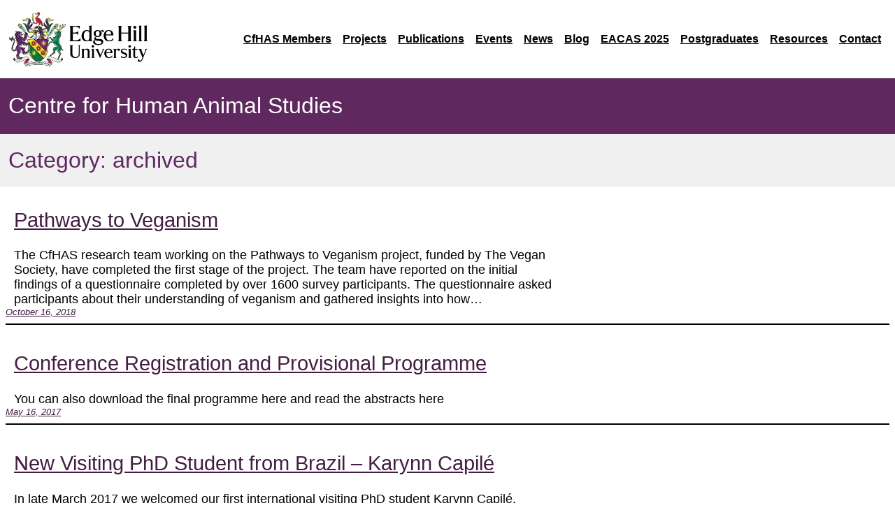

--- FILE ---
content_type: text/css
request_url: https://sites.edgehill.ac.uk/cfhas/wp-content/ehu-plugins/ehu-wordpress/assets/css/ehu-wordpress-colors.css?id=5a489e7af8131af291fc520f78b3c5a0?ver=1.0.3
body_size: 496
content:
:root{--ehu-colors-heritage-purple:#5f295f;--ehu-colors-heritage-yellow:#fedd00;--ehu-colors-heritage-black:#2d2926;--ehu-colors-heritage-green:#007749;--ehu-colors-heritage-blue:#041e42;--ehu-colors-deep-purple:#21191c;--ehu-colors-purple:var(--ehu-colors-heritage-purple);--ehu-colors-sand:#f0d283;--ehu-colors-neutral-white:#fcfcfd;--ehu-colors-neutral-black:#1d1d1d;--ehu-colors-neutral-lightest:#f8f8f8;--ehu-colors-neutral-lighter:#f5f5f5;--ehu-colors-neutral-light:#f2f2f2;--ehu-colors-neutral:#efefef;--ehu-colors-neutral-dark:#ebebeb;--ehu-colors-neutral-darker:#e8e8e8;--ehu-colors-neutral-darkest:#e5e5e5;--ehu-colors-neutral-tabs:#f2f4f5;--ehu-colors-primary-lightest:#af94af;--ehu-colors-primary-lighter:#9b799b;--ehu-colors-primary-light:#875f87;--ehu-colors-primary:var(--ehu-colors-heritage-purple);--ehu-colors-primary-dark:#471f47;--ehu-colors-primary-darker:#3b1a3b;--ehu-colors-primary-darkest:#301530;--ehu-colors-primary-cover:#884a93;--ehu-colors-primary-accent:#5f2944;--ehu-colors-secondary-yellow-lightest:#feea60;--ehu-colors-secondary-yellow-lighter:#fee540;--ehu-colors-secondary-yellow-light:#fee120;--ehu-colors-secondary-yellow:var(--ehu-colors-heritage-yellow);--ehu-colors-secondary-yellow-dark:#dec100;--ehu-colors-secondary-yellow-darker:#bfa600;--ehu-colors-secondary-yellow-darkest:#9f8a00;--ehu-colors-secondary-green-lightest:#60aa8d;--ehu-colors-secondary-green-lighter:#409977;--ehu-colors-secondary-green-light:#208860;--ehu-colors-secondary-green:var(--ehu-colors-heritage-green);--ehu-colors-secondary-green-dark:#006840;--ehu-colors-secondary-green-darker:#005937;--ehu-colors-secondary-green-darkest:#004a2e;--ehu-colors-secondary-red-light:#f2aab1;--ehu-colors-secondary-red:#eb5160;--ehu-colors-secondary-purple:#f2d5f8;--ehu-colors-notice-error-lightest:#f2b1b7;--ehu-colors-notice-error-lighter:#e15c6e;--ehu-colors-notice-error-light:#dc4155;--ehu-colors-notice-error:#d7263d;--ehu-colors-notice-error-dark:#bc2135;--ehu-colors-notice-error-darker:#a11d2e;--ehu-colors-notice-error-darkest:#912739;--ehu-colors-notice-warning-lightest:#e9c76e;--ehu-colors-notice-warning-lighter:#e4bc51;--ehu-colors-notice-warning-light:#e0b134;--ehu-colors-notice-warning:#dba617;--ehu-colors-notice-warning-dark:#c09114;--ehu-colors-notice-warning-darker:#a47d11;--ehu-colors-notice-warning-darkest:#89680e;--ehu-colors-notice-success-lightest:#9ed48f;--ehu-colors-notice-success-lighter:#8bcb79;--ehu-colors-notice-success-light:#77c362;--ehu-colors-notice-success:#64ba4c;--ehu-colors-notice-success-dark:#4b8b39;--ehu-colors-notice-success-darker:#325d26;--ehu-colors-notice-success-darkest:#005232;--ehu-colors-disclaimer-light:#f1dbf6;--ehu-colors-disclaimer-border:var(--ehu-colors-primary-cover);--ehu-colors-text-white:var(--ehu-colors-neutral-white);--ehu-colors-text-black:var(--ehu-colors-neutral-black);--ehu-colors-link:var(--ehu-colors-primary-dark);--ehu-colors-link-hover:var(--ehu-colors-primary-light);--ehu-colors-link-visited:var(--ehu-colors-primary-dark);--ehu-colors-link-active:var(--ehu-colors-primary-darkest);--ehu-colors-outline-yellow:var(--ehu-colors-heritage-yellow);--ehu-colors-modal-background:var(--ehu-colors-heritage-purple);--ehu-colors-overlay:linear-gradient(180deg,transparent,var(--ehu-colors-neutral-black) 80%);--ehu-colors-discover-purple:#614964;--ehu-colors-discover-gradient:linear-gradient(223deg,var(--ehu-colors-heritage-purple) 66%,var(--ehu-colors-neutral-black));--ehu-colors-discover-gradient-hover:linear-gradient(223deg,var(--ehu-colors-heritage-purple) 66%,var(--ehu-colors-neutral-black) 70%)}
